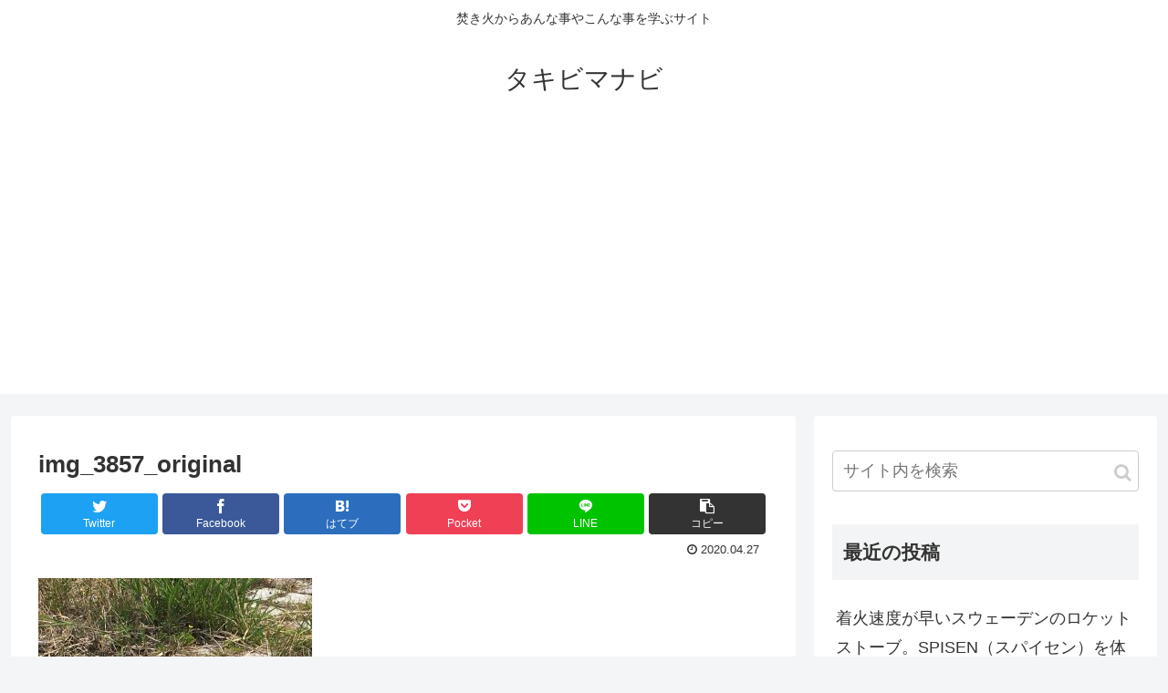

--- FILE ---
content_type: text/html; charset=utf-8
request_url: https://www.google.com/recaptcha/api2/aframe
body_size: -245
content:
<!DOCTYPE HTML><html><head><meta http-equiv="content-type" content="text/html; charset=UTF-8"></head><body><script nonce="PbkS66vjE-jZzh-FjfOYLw">/** Anti-fraud and anti-abuse applications only. See google.com/recaptcha */ try{var clients={'sodar':'https://pagead2.googlesyndication.com/pagead/sodar?'};window.addEventListener("message",function(a){try{if(a.source===window.parent){var b=JSON.parse(a.data);var c=clients[b['id']];if(c){var d=document.createElement('img');d.src=c+b['params']+'&rc='+(localStorage.getItem("rc::a")?sessionStorage.getItem("rc::b"):"");window.document.body.appendChild(d);sessionStorage.setItem("rc::e",parseInt(sessionStorage.getItem("rc::e")||0)+1);localStorage.setItem("rc::h",'1769497673290');}}}catch(b){}});window.parent.postMessage("_grecaptcha_ready", "*");}catch(b){}</script></body></html>